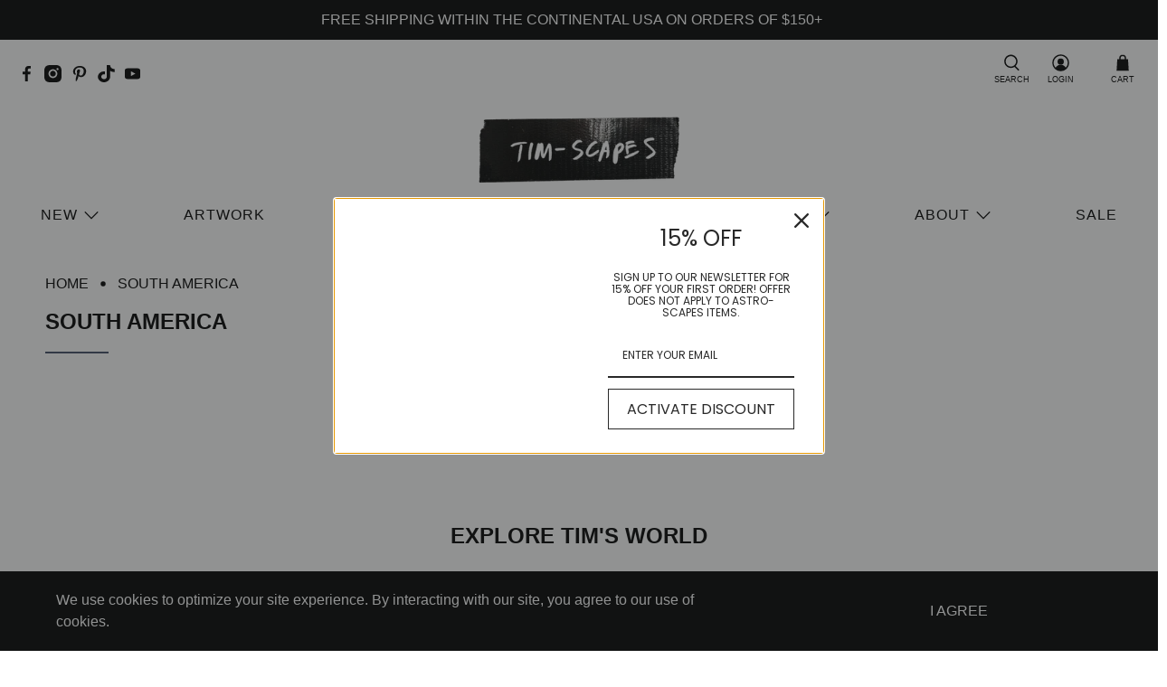

--- FILE ---
content_type: text/javascript
request_url: https://tim-scapes.com/cdn/shop/t/41/assets/z__jsGrid.js?v=87115272659367935691708474513
body_size: -318
content:
(()=>{var __webpack_exports__={};window.PXUTheme.jsGrid={init($section){window.PXUTheme.jsGrid=$.extend(this,window.PXUTheme.getSectionData($section)),this.$section=$section,this.use_mobile_slider&&this.createSlider()},createSlider(){const $prevButton=this.$section.find(".grid-section__nav--prev"),$nextButton=this.$section.find(".grid-section__nav--next"),$flickitySlider=this.$section.find("[data-grid-section-mobile-slider]").flickity({initialIndex:0,adaptiveHeight:!0,prevNextButtons:!1,wrapAround:!0,pageDots:this.show_nav_buttons,watchCSS:!0,imagesLoaded:!0});$flickitySlider.on("settle.flickity",()=>$flickitySlider.flickity("resize")),$prevButton.on("click",()=>$flickitySlider.flickity("previous")),$nextButton.on("click",()=>$flickitySlider.flickity("next"))},blockSelect($section,blockId){const $gridSectionSlider=$section.find("[data-grid-section-mobile-slider]"),slideIndex=$(`#shopify-section-${blockId}`).data("grid-index");$gridSectionSlider.flickity("select",slideIndex,!0,!0)},unload($section){$section.find(".flickity-enabled").flickity("destroy"),$(".grid-section__nav--prev").off(),$(".grid-section__nav--next").off()}}})();
//# sourceMappingURL=/cdn/shop/t/41/assets/z__jsGrid.js.map?v=87115272659367935691708474513
